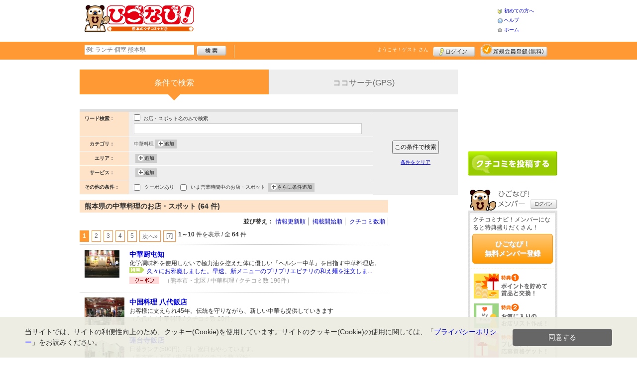

--- FILE ---
content_type: text/html; charset=UTF-8
request_url: https://www.higonavi.net/shop/?search_category=c3_14
body_size: 34989
content:
<!DOCTYPE html>
<html id="">
<head>
<meta charset="UTF-8" />
<meta http-equiv="Pragma" content="no-cache">
<meta http-equiv="Cache-Control" content="no-cache">
<meta http-equiv="Expires" content="0">
<meta name="format-detection" content="telephone=no" />
<meta name="twitter:card" content="summary_large_image">
<meta name="robots" content="max-image-preview:large">

<title>熊本県の中華料理のお店・スポット - ひごなび！</title>
<meta name="keywords" content="熊本県,中華料理,お店,スポット" />
<meta name="description" content="熊本県の中華料理のお店・スポット一覧（64件）です。熊本県のクチコミ情報サイト「ひごなび！」では、みなさまからのクチコミをもとに、おすすめのお店・スポットを掲載中！" />
<link rel="canonical" href="https://www.higonavi.net/shop/?search_category=c3_14"/>

<script src="/common/lib/modernizr-3.0.0.js"></script>
<script src="//ajax.googleapis.com/ajax/libs/jquery/1.7.1/jquery.min.js"></script>
<script src="//ajax.googleapis.com/ajax/libs/jqueryui/1.8/jquery-ui.min.js"></script>
<link type="text/css" href="/common/js/jquery_ui/locomill/jquery-ui-1.8.custom.css" rel="stylesheet" />

<link href="/common/css/pc/higonavi.css?202502181333" rel="stylesheet">

<script src="/common/js/locomill.js?20190226"></script>

<link rel="next" href="/shop/index.shtml?search_category=c3_14&amp;page=2" title="next page" />
<link rel="last" href="/shop/index.shtml?search_category=c3_14&amp;page=7" title="last page" />

<script type="application/ld+json">
{
	"@context": "http://schema.org",
	"@type": "ItemList",
	"itemListElement": [
				{
			"@type": "ListItem",
			"position": 1,
			"url": "https://www.higonavi.net/shop/shop.shtml?s=2653"
		},				{
			"@type": "ListItem",
			"position": 2,
			"url": "https://www.higonavi.net/shop/shop.shtml?s=3801"
		},				{
			"@type": "ListItem",
			"position": 3,
			"url": "https://www.higonavi.net/shop/shop.shtml?s=4083"
		},				{
			"@type": "ListItem",
			"position": 4,
			"url": "https://www.higonavi.net/shop/shop.shtml?s=738"
		},				{
			"@type": "ListItem",
			"position": 5,
			"url": "https://www.higonavi.net/shop/shop.shtml?s=871"
		},				{
			"@type": "ListItem",
			"position": 6,
			"url": "https://www.higonavi.net/shop/shop.shtml?s=4084"
		},				{
			"@type": "ListItem",
			"position": 7,
			"url": "https://www.higonavi.net/shop/shop.shtml?s=3247"
		},				{
			"@type": "ListItem",
			"position": 8,
			"url": "https://www.higonavi.net/shop/shop.shtml?s=521"
		},				{
			"@type": "ListItem",
			"position": 9,
			"url": "https://www.higonavi.net/shop/shop.shtml?s=547"
		},				{
			"@type": "ListItem",
			"position": 10,
			"url": "https://www.higonavi.net/shop/shop.shtml?s=4157"
		}			]
}
</script>

<!-- Global site tag (gtag.js) - Google Analytics -->
<script async src="//www.googletagmanager.com/gtag/js?id=UA-44840586-1"></script>
<script>
  window.dataLayer = window.dataLayer || [];
  function gtag(){dataLayer.push(arguments);}
  gtag('js', new Date());
  gtag('config', 'UA-44840586-1');
  gtag('set', 'user_properties', {'is_login': '0'});
</script>

<script async src="https://pagead2.googlesyndication.com/pagead/js/adsbygoogle.js?client=ca-pub-4772023884686298" crossorigin="anonymous"></script>

</head>
<body id="body" class="">



<div id="wrapper">





<header id="cmn-header">
	<p class="h-logo"><a href="/"><img src="/images_c/custom/higonavi/logo.png?1328840135" alt="ひごなび！"></a></p>
	<aside class="ads-container"><span class="adsContent Header"><script async src="https://pagead2.googlesyndication.com/pagead/js/adsbygoogle.js?client=ca-pub-4772023884686298"
     crossorigin="anonymous"></script>
<!-- PCHeader -->
<ins class="adsbygoogle"
     style="display:inline-block;width:468px;height:60px"
     data-ad-client="ca-pub-4772023884686298"
     data-ad-slot="9845997171"></ins>
<script>
     (adsbygoogle = window.adsbygoogle || []).push({});
</script></span></aside>
	<nav class="nav-sub">
		<ul>
			<li class="n01"><a href="/is.shtml/beginner/">初めての方へ</a></li>
			<li class="n02"><a href="/help/">ヘルプ</a></li>
			<li class="n03"><a href="/">ホーム</a></li>
		</ul>
	</nav>
</header>

<nav id="nav-global">
	<div class="wrap960">
		<div class="search-form-container">
		  <form action="/shop/#search-result" data-type="pc_header">
			<input name="q" type="search" class="search-field" maxlength="20" placeholder="例: ランチ 個室 熊本県" speech x-webkit-speech>
			<input type="image" src="/common/images/btn_search.png" alt="検索">
		  </form>
		</div>

		<p class="nickname reg"><a href="/member/">ようこそ！<span>ゲスト</span> さん</a></p>
		<ul class="btns reg">
			<li class="login hvr"><a href="/member/login.shtml">ログイン</a></li>
			<li class="register hvr"><a href="/member/">新規メンバー登録</a></li>
		</ul>
	</div>
</nav>

<div id="container">


<div id="content-main">

	<div class="switch-search clearfix">
		<ul>
			<li><strong class="MainColor"><span class="MainColor"></span>条件で検索</strong></li>
			<li><a href="/shop/cocosearch.shtml" class="SubColor">ココサーチ(GPS)</a></li>
		</ul>
	</div><!-- .switch-search -->

	<div class="cmn-search-box">
	<form action="/shop/#search-result" method="get" name="f2" id="f2" data-type="pc_search">
		<input type="hidden" name="page" value="">
		<input type="hidden" name="sort" value="">
		<div class="search-left SubColor">
						<dl>
				<dt>ワード検索：</dt>
				<dd>
					<input class="mg-b-5" type="checkbox" name="q_name" value="on"> お店・スポット名のみで検索
					<input type="text" name="q" value="" class="w-300">
				</dd>
			</dl>
			<dl>
				<dt>カテゴリ：</dt>
				<dd>
					<div id="categoryContext" class="list-box">
																		中華料理 					</div>
					<span id="buttonAddCategory" onclick='Category.load();' class="add-btn">追加</span>
				</dd>
			</dl>
			<dl>
				<dt>エリア：</dt>
				<dd>
					<div id="areaContext" class="list-box">
																	</div>
					<span id="buttonAddCategory" onclick='Area.load();' class="add-btn">追加</span>
				</dd>
			</dl>
			<dl>
				<dt>サービス：</dt>
				<dd>
					<div id="serviceContext" class="list-box">
											</div>
					<span id="buttonAddService" onclick='Service.load();' class="add-btn">追加</span>
				</dd>
			</dl>
			<dl>
				<dt>その他の条件：</dt>
				<dd>
					<input name="search_coupon" type="checkbox" value="on" id="search_coupon" ><label for="search_coupon" class="pd-l-5">クーポンあり</label>&nbsp;&nbsp;&nbsp;
					
					<input name="search_active_time" type="checkbox" value="on" id="search_active_time" ><label for="search_active_time" class="pd-l-5">いま営業時間中のお店・スポット</label>
					<div id="moreContext" class="list-box">
																													</div>
					<span id="buttonAddMore" onclick='More.load();' class="add-btn">さらに条件追加</span>
				</dd>
			</dl>
		</div>
		<div class="search-right">
<p class="btn-search"><input type="submit" value="この条件で検索" class="btn-submit"></p>
<p onclick="location.href='/shop/index.shtml'" class="txt-reset">条件をクリア</p>
</div>
        <input type="hidden" name="exclusion_state" value="1">
        <input type="hidden" name="search_category3[]" value="14">
	</form>
	</div><!-- .cmn-search-box -->

	
	
	
	<div style="width:120px; float:right; margin-bottom:10px;"><div class="adsContent LeftSide"><!-- ［PC］LeftSide -->
<ins class="adsbygoogle"
     style="display:block"
     data-ad-client="ca-pub-4772023884686298"
     data-ad-slot="1856552862"
     data-ad-format="auto"
     data-full-width-responsive="true"></ins>
<script>
     (adsbygoogle = window.adsbygoogle || []).push({});
</script></div></div>

	<main style="width:620px;float:left;margin:0 0 10px;padding:0;">
		<h1 class="cmn-title2" id="search-result">熊本県の中華料理のお店・スポット (64 件)</h1>
					<div id="box-right" class="mg-b-10">
				<div class="cmn-sort">
					<dl>
						<dt>並び替え：</dt>
						<dd>
							<ul>
								<li><a href="JavaScript:go_sort('update');" >情報更新順</a></li>
								<li><a href="JavaScript:go_sort('newest');" >掲載開始順</a></li>
								<li><a href="JavaScript:go_sort('grapevine');" >クチコミ数順</a></li>
							</ul>
						</dd>
					</dl>
				</div>
				<div style="clear:both;">
<div class="pager-container">
  <div class="pager f-left"><span class="pageCurrent">1</span><a href="/shop/index.shtml?search_category=c3_14&amp;page=2" class="pageNumber" title="page 2">2</a><a href="/shop/index.shtml?search_category=c3_14&amp;page=3" class="pageNumber" title="page 3">3</a><a href="/shop/index.shtml?search_category=c3_14&amp;page=4" class="pageNumber" title="page 4">4</a><a href="/shop/index.shtml?search_category=c3_14&amp;page=5" class="pageNumber" title="page 5">5</a><a href="/shop/index.shtml?search_category=c3_14&amp;page=2" class="pageNumber" title="next page">次へ&raquo;</a><a href="/shop/index.shtml?search_category=c3_14&amp;page=7" class="pageNumber" title="last page">[7]</a></div>
  <p class="pager-count"><b>1～10</b>&nbsp;件を表示&nbsp;/&nbsp;全&nbsp;<b>64</b>&nbsp;件</p>
</div>
</div>
				<div class="content autopagerize_page_element">
					<div class="cmn-list-shop">
											<article class="article">
							<div class="right-box">
								<div class="wrap">
									<h2 class="item-title"><a href="shop.shtml?s=2653">中華厨屯知</a></h2>
									<p class="item-article">化学調味料を使用しないで極力油を控えた体に優しい『ヘルシー中華』を目指す中華料理店。</p>
										<ul>
												<li class="item-feature"><span>特集</span><a href="shop.shtml?s=2653&e=2012&t=41">久々にお邪魔しました。早速、新メニューのプリプリエビチリの和え麺を注文しま...</a></li>
										</ul>
									<ul class="item-icon">
												<li class="item-coupon">クーポンあり</li>
																													</ul>
									<p class="item-detail">（熊本市・北区&nbsp;/&nbsp;中華料理&nbsp;/&nbsp;クチコミ数 196件）</p>
								</div>
							</div>
							<figure class="left-box">
								<p class="item-photo"><a href="shop.shtml?s=2653"><img src="/images/A00002653s.jpg?1505264748" alt="" border="0" width="70" height="56" ></a></p>
							</figure>
						</article>
											<article class="article">
							<div class="right-box">
								<div class="wrap">
									<h2 class="item-title"><a href="shop.shtml?s=3801">中国料理 八代飯店</a></h2>
									<p class="item-article">お客様に支えられ45年。伝統を守りながら、新しい中華も提供していきます</p>
									<ul class="item-icon">
																													</ul>
									<p class="item-detail">（八代市&nbsp;/&nbsp;中華料理&nbsp;/&nbsp;クチコミ数 20件）</p>
								</div>
							</div>
							<figure class="left-box">
								<p class="item-photo"><a href="shop.shtml?s=3801"><img src="/images/A00003801s.jpg?1301989354" alt="" border="0" width="80" height="55" ></a></p>
							</figure>
						</article>
											<article class="article">
							<div class="right-box">
								<div class="wrap">
									<h2 class="item-title"><a href="shop.shtml?s=4083">蓮台寺飯店</a></h2>
									<p class="item-article">日替ランチ(500円)、日・祝日もやっています。</p>
									<ul class="item-icon">
																													</ul>
									<p class="item-detail">（熊本市・西区&nbsp;/&nbsp;中華料理&nbsp;/&nbsp;クチコミ数 37件）</p>
								</div>
							</div>
							<figure class="left-box">
								<p class="item-photo"><a href="shop.shtml?s=4083"><img src="/images/A00004083s.jpg?1320995304" alt="" border="0" width="80" height="55" ></a></p>
							</figure>
						</article>
											<article class="article">
							<div class="right-box">
								<div class="wrap">
									<h2 class="item-title"><a href="shop.shtml?s=738">ドラゴンキッチン ダイナスティ光の森</a></h2>
									<p class="item-article">新感覚チャイニーズを味わうなら、ココ☆</p>
									<ul class="item-icon">
																													</ul>
									<p class="item-detail">（菊陽町&nbsp;/&nbsp;中華料理&nbsp;/&nbsp;クチコミ数 151件）</p>
								</div>
							</div>
							<figure class="left-box">
								<p class="item-photo"><a href="shop.shtml?s=738"><img src="/images/A00000738s.jpg?1254466209" alt="" border="0" width="80" height="54" ></a></p>
							</figure>
						</article>
											<article class="article">
							<div class="right-box">
								<div class="wrap">
									<h2 class="item-title"><a href="shop.shtml?s=871">ドラゴンキッチン 益城本店</a></h2>
									<p class="item-article">モダンな空間の中でお洒落にリーズナブルに中華を!　Love Smile Enjoy Chinese♪</p>
									<ul class="item-icon">
																													</ul>
									<p class="item-detail">（益城町&nbsp;/&nbsp;中華料理&nbsp;/&nbsp;クチコミ数 120件）</p>
								</div>
							</div>
							<figure class="left-box">
								<p class="item-photo"><a href="shop.shtml?s=871"><img src="/images/E00000871s.jpg?1333592755" alt="" border="0" width="80" height="55" ></a></p>
							</figure>
						</article>
											<article class="article">
							<div class="right-box">
								<div class="wrap">
									<h2 class="item-title"><a href="shop.shtml?s=4084">らぁめん 柿の木 熊本本店</a></h2>
									<p class="item-article">鹿児島の繁盛店が熊本初出店!!</p>
									<ul class="item-icon">
												<li class="item-coupon">クーポンあり</li>
																													</ul>
									<p class="item-detail">（熊本市・東区&nbsp;/&nbsp;ラーメン・ちゃんぽん&nbsp;/&nbsp;クチコミ数 42件）</p>
								</div>
							</div>
							<figure class="left-box">
								<p class="item-photo"><a href="shop.shtml?s=4084"><img src="/images/A00004084s.jpg?1497317745" alt="" border="0" width="74" height="56" ></a></p>
							</figure>
						</article>
											<article class="article">
							<div class="right-box">
								<div class="wrap">
									<h2 class="item-title"><a href="shop.shtml?s=3247">民民</a></h2>
									<p class="item-article">熊本で唯一のあんかけ焼そば専門店です!</p>
									<ul class="item-icon">
												<li class="item-coupon">クーポンあり</li>
																													</ul>
									<p class="item-detail">（熊本市・南区&nbsp;/&nbsp;中華料理&nbsp;/&nbsp;クチコミ数 10件）</p>
								</div>
							</div>
							<figure class="left-box">
								<p class="item-photo"><a href="shop.shtml?s=3247"><img src="/images/A00003247s.jpg?1268889668" alt="" border="0" width="80" height="54" ></a></p>
							</figure>
						</article>
											<article class="article">
							<div class="right-box">
								<div class="wrap">
									<h2 class="item-title"><a href="shop.shtml?s=521">中国名菜笑福</a></h2>
									<p class="item-article">ランチはボリュームたっぷり!夜は懐石風コース料理に舌鼓・・。</p>
									<ul class="item-icon">
																													</ul>
									<p class="item-detail">（菊陽町&nbsp;/&nbsp;中華料理&nbsp;/&nbsp;クチコミ数 78件）</p>
								</div>
							</div>
							<figure class="left-box">
								<p class="item-photo"><a href="shop.shtml?s=521"><img src="/images/A00000521s.jpg?1652163769" alt="" border="0" width="74" height="56" ></a></p>
							</figure>
						</article>
											<article class="article">
							<div class="right-box">
								<div class="wrap">
									<h2 class="item-title"><a href="shop.shtml?s=547">SeasonDining LOTUS GARDEN(chinese/western)</a></h2>
									<p class="item-article">熊本城を一望!モダンオリエンタル空間で楽しむ中国広東料理。</p>
									<ul class="item-icon">
												<li class="item-coupon">クーポンあり</li>
																													</ul>
									<p class="item-detail">（熊本市・中央区&nbsp;/&nbsp;中華料理&nbsp;/&nbsp;クチコミ数 43件）</p>
								</div>
							</div>
							<figure class="left-box">
								<p class="item-photo"><a href="shop.shtml?s=547"><img src="/images/A00000547s.jpg?1301130271" alt="" border="0" width="80" height="55" ></a></p>
							</figure>
						</article>
											<article class="article">
							<div class="right-box">
								<div class="wrap">
									<h2 class="item-title"><a href="shop.shtml?s=4157">中華料理 龍彩閣</a></h2>
									<p class="item-article">本格中華料理を低価格でご提供しております。単品メニューも100種類前後と豊富にございます</p>
									<ul class="item-icon">
																													</ul>
									<p class="item-detail">（熊本市・東区&nbsp;/&nbsp;中華料理&nbsp;/&nbsp;クチコミ数 15件）</p>
								</div>
							</div>
							<figure class="left-box">
								<p class="item-photo"><a href="shop.shtml?s=4157"><img src="/images/A00004157s.jpg?1324036021" alt="" border="0" width="80" height="53" ></a></p>
							</figure>
						</article>
										</div><!-- .cmn-list-shop -->
				</div><!-- .content .autopagerize_page_element -->
				<div style="clear:both;">
<div class="pager-container">
  <div class="pager f-left"><span class="pageCurrent">1</span><a href="/shop/index.shtml?search_category=c3_14&amp;page=2" class="pageNumber" title="page 2">2</a><a href="/shop/index.shtml?search_category=c3_14&amp;page=3" class="pageNumber" title="page 3">3</a><a href="/shop/index.shtml?search_category=c3_14&amp;page=4" class="pageNumber" title="page 4">4</a><a href="/shop/index.shtml?search_category=c3_14&amp;page=5" class="pageNumber" title="page 5">5</a><a href="/shop/index.shtml?search_category=c3_14&amp;page=2" class="pageNumber" title="next page">次へ&raquo;</a><a href="/shop/index.shtml?search_category=c3_14&amp;page=7" class="pageNumber" title="last page">[7]</a></div>
  <p class="pager-count"><b>1～10</b>&nbsp;件を表示&nbsp;/&nbsp;全&nbsp;<b>64</b>&nbsp;件</p>
</div>
</div>
			</div><!-- #box-right -->
		<!-- if $LCM_TAG_SHOP_COUNT > 0 -->
	</main>

</div>

<section id="sidebar-global">

	<aside class="mg-b-20 hvr"><span class="adsContent SideBar"><!-- ［PC］SideBar 180x150 -->
<ins class="adsbygoogle"
     style="display:inline-block;width:180px;height:150px"
     data-ad-client="ca-pub-4772023884686298"
     data-ad-slot="8360757663"></ins>
<script>
     (adsbygoogle = window.adsbygoogle || []).push({});
</script></span></aside>

	<p id="btn-grape" class="hvr"><a href="/shop/kuchikomi_post.shtml">クチコミを書く</a></p>

	<section id="member-info">
	<dl class="member-box">
		<dt>ひごなび！メンバー</dt>
		<dd class="cmn-bg-shadow cmn-border">
		<div>
		<p class="pd-5">クチコミナビ！メンバーになると特典盛りだくさん！</p>
		<p class="btn-member mg-b-10 hvr"><a href="/member/">ひごなび！<br>無料メンバー登録</a></p>
		<div class="privileges">
		<ul>
		<li>特典1　ポイントを貯めて賞品と交換！</li>
		<li>特典2　お気に入りのお店・スポットリスト作成！</li>
		<li>特典3　プレゼント応募資格ゲット！</li>
		</ul>
		<p class="t-a-center"><a href="/member/">[→メンバー特典の詳細をみる]</a></p>
		</div>
		</div>
		<nav id="member-nav">
		<ul>
			<li class="off n01"><a href="/member/myshop.shtml">お気に入り</a></li>
			<li class="off n02"><a href="/member/favorite_event.shtml">行きたいイベント</a></li>
			<li class="off n03"><a href="/member/">マイページ</a></li>
			<li class="off n04"><a href="/member/point.shtml">ポイント交換<br>（現在 0ポイント）</a></li>
			<li class="off n05"><a href="/member/">登録情報確認</a></li>
		</ul>
		<p class="btn-login hvr"><a href="/member/login.shtml">ログイン</a></p>
		</nav>
		</dd>
	</dl>

	<div id="checked-shop" class="cmn-bg-shadow cmn-border">
	<dl>
		<dt>最近見たお店・スポット</dt>
		<dd>
		<ul>
		</ul>
		</dd>
	</dl>
	</div>
	</section>



	<aside id="mobile-info" class="cmn-border mg-b-20">
	<dl>
		<dt class="cmn-title-gradient">スマートフォン版</dt>
		<dd class="cmn-bg-shadow">
		<div class="box-line">
		<p class="f-bld">クチコミ数順で並び替えができちゃう！</p>
		<p class="mg-b-5">モバイル端末での検索結果もクチコミ数順で並び替えができちゃうよ☆</p>
		<p class="f-bld">お気に入りのお店・スポットリストを持ち運べる！</p>
		<p class="mg-b-5"><a href="/member/">ひごなび！メンバーに登録</a>すると、お気に入りのお店・スポットリストが作れちゃう。PC・スマートフォン共通だから、いつでもどこでもチェックできるよ♪</p>
		</div>
		<p class="f-bld f-s14 mg-b-5"><a href="/">https://www.higonavi.net/</a></p>
		<p class="qr"><img src="/themes/custom/higonavi/common/qr.gif" alt="二次元バーコード" class="cmn-border mgT5"></p>
		</dd>
	</dl>
	</aside>

	<aside id="character" class="cmn-border mg-b-20">
	<dl>
		<dt class="cmn-title-gradient">ひごなび！イメージキャラクター</dt>
		<dd class="cmn-bg-shadow pd-5">
		<a href="/is.shtml/character/" class="hvr"><img src="/themes/custom/higonavi/common/images/chara.png" alt="ひごなび！イメージキャラクター" class="mgT5"></a>
      </dd>
	</dl>
	</aside>

	<aside id="news-feature" class="mg-b-20">
<span class="adsContent SideBarSponsor_43"><!-- ［PC］SideBarSponsor -->
<ins class="adsbygoogle"
     style="display:block"
     data-ad-client="ca-pub-4772023884686298"
     data-ad-slot="8184064168"
     data-ad-format="auto"
     data-full-width-responsive="true"></ins>
<script>
     (adsbygoogle = window.adsbygoogle || []).push({});
</script></span>
	</aside>

</section><!-- #sidebar-global -->

</div><!-- #container -->

<footer class="cmn-bg-shadow">
	<div class="wrap960">
	<p class="to-top"><a href="#wrapper">▲このページの先頭へ戻る</a></p>
		<nav id="footer-nav">
			<ul>
				<li><a href="/">ホーム</a></li>
                <li><a href="/sitemap/">サイトマップ</a></li>
				<li><a href="/member/login.shtml">ログイン</a></li>
				<li><a href="/shop/kuchikomi_post.shtml">クチコミ投稿</a></li>
				<li><a href="/is.shtml/privacy/">プライバシーポリシー</a></li>
				<li><a href="/help/?req=link">リンク</a></li>
				<li><a href="/rules/">規約</a></li>
				<li><a href="/rules/?company">運営会社</a></li>
				<li><a href="/contact/">ひごなび！へのお問い合せ</a></li>
			</ul>
		</nav>
		<aside id="list-navi">
			<dl>
				<dt>全国のクチコミナビ(R)</dt>
				<dd>
					<ul>
					<li><a target="_blank" rel="noopener" href="https://www.tochinavi.net/">・栃木県「栃ナビ！」</a></li>
					<li><a href="/">・熊本県「ひごなび！」</a></li>
					<li><a target="_blank" rel="noopener" href="https://www.shizuoka-navichi.net/">・静岡県「静岡ナビっち！」</a></li>
					<li><a target="_blank" rel="noopener" href="https://www.nagasaki-yokanavi.net/">・長崎県「長崎よかナビ！」</a></li>
					<li><a target="_blank" rel="noopener" href="https://www.fukulabo.net/">・福島県「ふくラボ！」</a></li>
					<li><a target="_blank" rel="noopener" href="https://www.najilabo.net/">・新潟県「なじらぼ！」</a></li>
					<li><a target="_blank" rel="noopener" href="https://www.gifucomi.net/">・岐阜県「ギフコミ！」</a></li>
					<li><a target="_blank" rel="noopener" href="https://www.zukulabo.net/">・長野県中南信地域「ずくラボ！」</a></li>
					<li><a target="_blank" rel="noopener" href="https://www.gunlabo.net/">・群馬県「ぐんラボ！」</a></li>
					<li><a target="_blank" rel="noopener" href="https://www.sanlabo.net/">・香川県「さんラボ！」</a></li>
					<li><a target="_blank" rel="noopener" href="https://www.shonan-navi.net/">・神奈川県「湘南ナビ！」</a></li>
					<li><a target="_blank" rel="noopener" href="https://www.iiranavi.net/">・静岡県「い～らナビ！」</a></li>
					<li><a target="_blank" rel="noopener" href="https://www.kanazawalabo.net/">・石川県「金沢ラボ！」</a></li>
					<li><a target="_blank" rel="noopener" href="https://www.kagobura.net/">・鹿児島県「かごぶら！」</a></li>
					<li><a target="_blank" rel="noopener" href="https://www.saihokunavi.net/">・埼玉県北部地域「彩北なび！」</a></li>
					<li><a target="_blank" rel="noopener" href="https://www.kochidon.net/">・高知県「こうちドン！」</a></li>
					</ul>
				</dd>
			</dl>
		</aside>
		<small class="copyright">(C) HitBit Co.,Ltd. All Rights Reserved.</small>
	</div>
</footer>

<!--[/div id="wrapper"]-->
</div>

<div id="CategoryWindow">
<div id="tabs">
	<ul>
		<li><a href="#category1" id="category1_name">何食べる</a></li>
		<li><a href="#category2" id="category2_name">遊びに行こう</a></li>
		<li><a href="#category3" id="category3_name">ショッピング</a></li>
		<li><a href="#category4" id="category4_name">キレイ</a></li>
		<li><a href="#category5" id="category5_name">暮らしの情報</a></li>
	</ul>
	<div id="category1">読み込み中...</div>
	<div id="category2">読み込み中...</div>
	<div id="category3">読み込み中...</div>
	<div id="category4">読み込み中...</div>
	<div id="category5">読み込み中...</div>
</div>
</div>

<div id="PlusGroupWindow"></div>
<div id="AreaWindow"></div>
<div id="ServiceWindow"></div>
<div id="MoreWindow">
<form action="" method="" id="moreform">
<table class="cmn-table">
<tr>
<th><label>予算</label></th>
<td>
	<select name="pricemin" id="pricemin">
	<option value=""></option>
	<option value="1000">1000</option>
	<option value="2000">2000</option>
	<option value="3000">3000</option>
	<option value="4000">4000</option>
	<option value="5000">5000</option>
	</select>円～
	<select name="pricemax" id="pricemax">
	<option value=""></option>
	<option value="1000">1000</option>
	<option value="2000">2000</option>
	<option value="3000">3000</option>
	<option value="4000">4000</option>
	<option value="5000">5000</option>
	</select>円<br>
</td>
</tr>
<tr id="blockTime">
<th><label>営業時間</label></th>
<td>
<ul>
	<li><input type="checkbox" name="shop_hour[]" value="1" id="shop_hour_1"><label>24時間営業している</label></li>
</ul>
<br>
<select name="over_time_hour">
	<option value=""></option>
		<option value="6">6:00</option>
		<option value="7">7:00</option>
		<option value="8">8:00</option>
		<option value="9">9:00</option>
		<option value="10">10:00</option>
		<option value="11">11:00</option>
		<option value="12">12:00</option>
		<option value="13">13:00</option>
		<option value="14">14:00</option>
		<option value="15">15:00</option>
		<option value="16">16:00</option>
		<option value="17">17:00</option>
		<option value="18">18:00</option>
		<option value="19">19:00</option>
		<option value="20">20:00</option>
		<option value="21">21:00</option>
		<option value="22">22:00</option>
		<option value="23">23:00</option>
		<option value="24">24:00</option>
		<option value="25">翌1:00</option>
		<option value="26">翌2:00</option>
		<option value="27">翌3:00</option>
		<option value="28">翌4:00</option>
		<option value="29">翌5:00</option>
		<option value="30">翌6:00</option>
	</select>
以降も営業している<br>
<br>
<select name="specific_week">
	<option value=""></option>
	<option value="1">月</option>
	<option value="2">火</option>
	<option value="3">水</option>
	<option value="4">木</option>
	<option value="5">金</option>
	<option value="6">土</option>
	<option value="7">日</option>
</select>
曜日の
<select name="specific_time">
	<option value=""></option>
	<option value="0:00">0:00</option>
	<option value="0:30">0:30</option>
	<option value="1:00">1:00</option>
	<option value="1:30">1:30</option>
	<option value="2:00">2:00</option>
	<option value="2:30">2:30</option>
	<option value="3:00">3:00</option>
	<option value="3:30">3:30</option>
	<option value="4:00">4:00</option>
	<option value="4:30">4:30</option>
	<option value="5:00">5:00</option>
	<option value="5:30">5:30</option>
	<option value="6:00">6:00</option>
	<option value="6:30">6:30</option>
	<option value="7:00">7:00</option>
	<option value="7:30">7:30</option>
	<option value="8:00">8:00</option>
	<option value="8:30">8:30</option>
	<option value="9:00">9:00</option>
	<option value="9:30">9:30</option>
	<option value="10:00">10:00</option>
	<option value="10:30">10:30</option>
	<option value="11:00">11:00</option>
	<option value="11:30">11:30</option>
	<option value="12:00">12:00</option>
	<option value="12:30">12:30</option>
	<option value="13:00">13:00</option>
	<option value="13:30">13:30</option>
	<option value="14:00">14:00</option>
	<option value="14:30">14:30</option>
	<option value="15:00">15:00</option>
	<option value="15:30">15:30</option>
	<option value="16:00">16:00</option>
	<option value="16:30">16:30</option>
	<option value="17:00">17:00</option>
	<option value="17:30">17:30</option>
	<option value="18:00">18:00</option>
	<option value="18:30">18:30</option>
	<option value="19:00">19:00</option>
	<option value="19:30">19:30</option>
	<option value="20:00">20:00</option>
	<option value="20:30">20:30</option>
	<option value="21:00">21:00</option>
	<option value="21:30">21:30</option>
	<option value="22:00">22:00</option>
	<option value="22:30">22:30</option>
	<option value="23:00">23:00</option>
	<option value="23:30">23:30</option>
</select>
に営業している<br>
</td>
</tr>
<tr>
<th>クチコミ数</th>
<td><input type="text" name="grapevine_num" id="grapevine_num" size="3" maxlength="3">以上<br></td>
</tr>
<tr>
<th>駐車場</th>
<td>
<input type="checkbox" name="parking_type[]" value="F" id="parking_type_F" class="input_parking_type">
<label for="parking_type_F">無料あり</label>　　
<input type="checkbox" name="parking_type[]" value="P" id="parking_type_P" class="input_parking_type">
<label for="parking_type_P">有料あり</label><br>
</td>
</tr>
</table>
</form>
</div>
<script type="text/javascript" src="/common/js/shop_search.js?100525"></script>

<script src="https://maps.google.com/maps/api/js?sensor=false&key=AIzaSyBOhCvxQjjqRmJRBfEETzhW73m_xUxfYtA"></script>
<script>
var Gmap = function(element, options){
		this.maps;
		this.markersArray=[];
		this.hidden = false;
	this.script_url = '/shop/index.shtml';
		this.initialize(element, options);
}

Gmap.prototype = {
	initialize: function (element, options) {
		this.maps = new google.maps.Map(element, options);
		_self = this;
		google.maps.event.addListener(this.maps, 'tilesloaded', function() {
			 _self.getEvent();
		});
	 return this.maps;
	},
	getEvent: function () {
		var bounds = this.maps.getBounds();
		var SWLL = bounds.getSouthWest();
		var NELL = bounds.getNorthEast();
		var center = this.maps.getCenter();
		var params = "lat="+center.lat()+"&lng="+center.lng()+"&sw_lat="+SWLL.lat()+"&sw_lng="+SWLL.lng()+"&ne_lat="+NELL.lat()+"&ne_lng="+NELL.lng();
		params += "&format=json&" + $("#f2").serialize();
		_self = this;
		$.getJSON(this.script_url, params, function (events) {
			_self.clearOverlays();
			for (i in events) {
				_self.addMarker(i, events[i]);
			}
		});

	},
		addMarker: function (index, shops) {

		if (this.isMarker(index)) {
			return false;
		}

		points = index.split('-');
		_self = this;
		var marker = new google.maps.Marker({
			position: new google.maps.LatLng(points[0], points[1]),
			map: this.maps
		});

		//marker.event_id = index;
		infoid = index.replace('.','');
		html = '<div class="infoWindow" style="padding:5px;">';
		for (var i in shops){
			shop = shops[i];
			html += '<div><a href="/shop/shop.shtml?s='+shop.id+'">' + shop.shop_name + '</a></div>';
			html += '<div>' + shop.comment_short+'</div>';
			html += '<div>(' + shop.category_name + '/クチコミ数'+shop.grapevine_disp+'件)</div>';
		}
		// class=InfoWindow
		html += '</div>';

		var infow = new google.maps.InfoWindow({
			content: html,
			maxWidth:'100%'
		});

		google.maps.event.addListener(marker, 'click', function(pos) {
			infow.open(_self.maps, marker);
		});

		marker.id = index;
		this.markersArray.push(marker);

	},
		isMarker: function(index) {
		created = false;
		for (i = 0, c = this.markersArray.length; i < c; ++i) {
			if (this.markersArray[i].id == index && !created) {
				created = true;
				break;
			}
		}
		return created;
	},
		clearOverlays: function () {
		if (this.markersArray) {
			for (i in this.markersArray) {
				//表示外になったマーカーのみ削除
							if (! this.maps.getBounds().contains(this.markersArray[i].getPosition())) {
									this.markersArray[i].setMap(null);
					this.markersArray.splice(i, 1);
							}
			}
		}
	}
}
</script>


<script>
$('#search-reserve-cont').hide();
$('#search_reserve').click(function() {
	if ( $(this).is(':checked') ) {
		$('#search-reserve-cont').show();
	} else {
		$('#search-reserve-cont').hide();
	}
});
</script>


<script>!function(d,s,id){var js,fjs=d.getElementsByTagName(s)[0];if(!d.getElementById(id)){js=d.createElement(s);js.id=id;js.src="//platform.twitter.com/widgets.js";fjs.parentNode.insertBefore(js,fjs);}}(document,"script","twitter-wjs");</script>
<script src="https://apis.google.com/js/plusone.js">{lang: 'ja', parsetags: 'explicit'}</script>
<script>gapi.plusone.go();</script>
<div class="cookie-consent">
  <div class="cookie-text">当サイトでは、サイトの利便性向上のため、クッキー(Cookie)を使用しています。サイトのクッキー(Cookie)の使用に関しては、「<a href="/is.shtml/privacy/">プライバシーポリシー</a>」をお読みください。</div>
  <div class="cookie-btn">
    <div class="cookie-agree">同意する</div>
  </div>
</div>
<script src="/common/lib/jquery.cookie.js"></script>
<script type='text/javascript'>
(function() {
  const expire = 365; // 有効期限（日）
  let cc = document.querySelector('.cookie-consent');
  let ca = document.querySelector('.cookie-agree');
  if ($.cookie('cookiePopupFlg') == 'on') {
  } else {
    setTimeout(cookiePopup, 1000);
  }
  ca.addEventListener('click', () => {
    cc.classList.add('cc-hide');
    $.cookie('cookiePopupFlg', 'on', {expires: expire, path: '/'});
  });
  function cookiePopup() {
    if ($('.SpFloating_43').length && $('#shop-navi').length) {
      cc.classList.add('is-show120');
    } else if ($('.SpFloating_43,#shop-navi').length) {
      cc.classList.add('is-show60');
    } else {
      cc.classList.add('is-show');
    }
  }
}());
</script>

</body>
</html>


--- FILE ---
content_type: text/html; charset=utf-8
request_url: https://www.google.com/recaptcha/api2/aframe
body_size: 267
content:
<!DOCTYPE HTML><html><head><meta http-equiv="content-type" content="text/html; charset=UTF-8"></head><body><script nonce="BQPY24M0suiHZpvFT0ZfUQ">/** Anti-fraud and anti-abuse applications only. See google.com/recaptcha */ try{var clients={'sodar':'https://pagead2.googlesyndication.com/pagead/sodar?'};window.addEventListener("message",function(a){try{if(a.source===window.parent){var b=JSON.parse(a.data);var c=clients[b['id']];if(c){var d=document.createElement('img');d.src=c+b['params']+'&rc='+(localStorage.getItem("rc::a")?sessionStorage.getItem("rc::b"):"");window.document.body.appendChild(d);sessionStorage.setItem("rc::e",parseInt(sessionStorage.getItem("rc::e")||0)+1);localStorage.setItem("rc::h",'1769068779730');}}}catch(b){}});window.parent.postMessage("_grecaptcha_ready", "*");}catch(b){}</script></body></html>